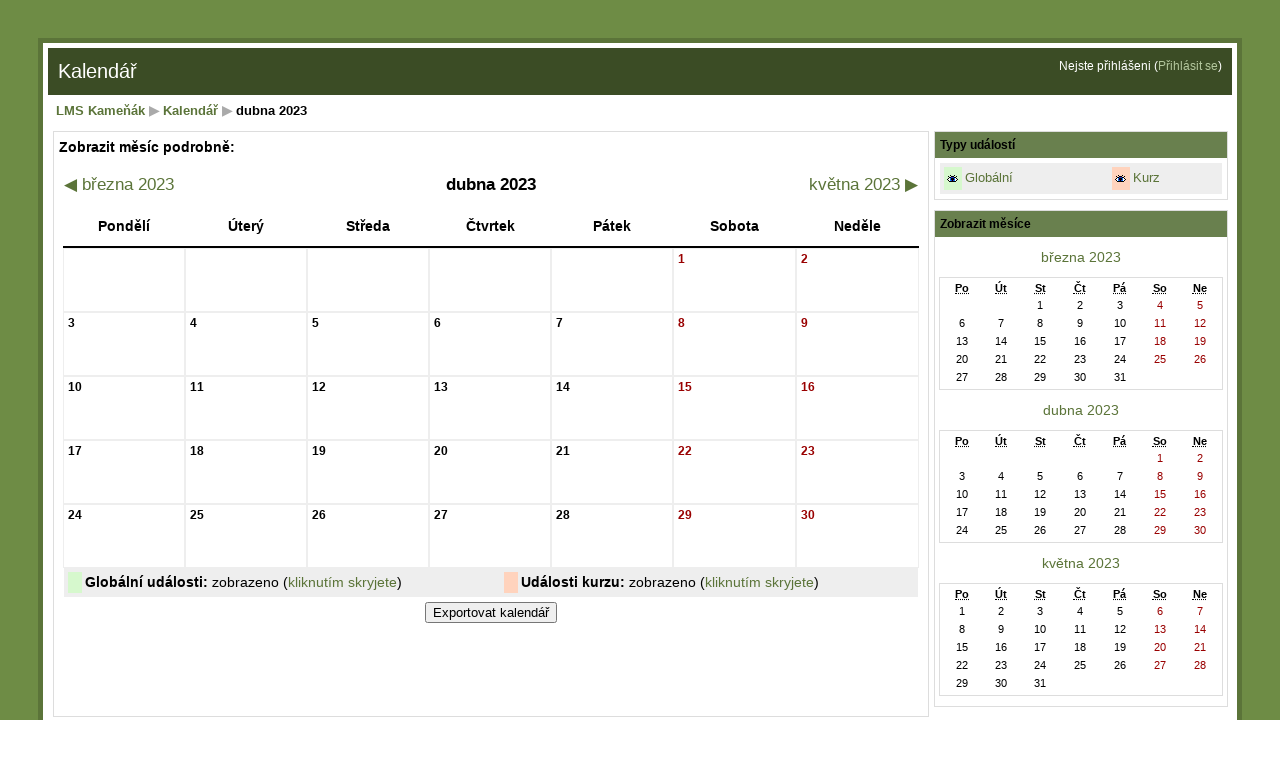

--- FILE ---
content_type: text/html; charset=utf-8
request_url: http://moodle.lmskamenka.cz/calendar/view.php?view=month&course=1&cal_d=1&cal_m=4&cal_y=2023
body_size: 3363
content:
<!DOCTYPE html PUBLIC "-//W3C//DTD XHTML 1.0 Strict//EN" "http://www.w3.org/TR/xhtml1/DTD/xhtml1-strict.dtd">
<html xmlns="http://www.w3.org/1999/xhtml" dir="ltr" lang="cs" xml:lang="cs">
<head>
    <meta http-equiv="Content-Type" content="text/html; charset=utf-8" />
<link rel="stylesheet" type="text/css" href="http://moodle.lmskamenka.cz/theme/standard/styles.php" />
<link rel="stylesheet" type="text/css" href="http://moodle.lmskamenka.cz/theme/greenie/styles.php" />

<!--[if IE 7]>
    <link rel="stylesheet" type="text/css" href="http://moodle.lmskamenka.cz/theme/standard/styles_ie7.css" />
<![endif]-->
<!--[if IE 6]>
    <link rel="stylesheet" type="text/css" href="http://moodle.lmskamenka.cz/theme/standard/styles_ie6.css" />
<![endif]-->


    <meta name="keywords" content="moodle, LMS Kameňák: Kalendář: Zobrazit měsíc podrobně " />
    <title>LMS Kameňák: Kalendář: Zobrazit měsíc podrobně</title>
    <link rel="shortcut icon" href="http://moodle.lmskamenka.cz/theme/greenie/favicon.ico" />
    <!--<style type="text/css">/*<![CDATA[*/ body{behavior:url(http://moodle.lmskamenka.cz/lib/csshover.htc);} /*]]>*/</style>-->

<script type="text/javascript" src="http://moodle.lmskamenka.cz/lib/javascript-static.js"></script>
<script type="text/javascript" src="http://moodle.lmskamenka.cz/lib/javascript-mod.php"></script>
<script type="text/javascript" src="http://moodle.lmskamenka.cz/lib/overlib/overlib.js"></script>
<script type="text/javascript" src="http://moodle.lmskamenka.cz/lib/overlib/overlib_cssstyle.js"></script>
<script type="text/javascript" src="http://moodle.lmskamenka.cz/lib/cookies.js"></script>
<script type="text/javascript" src="http://moodle.lmskamenka.cz/lib/ufo.js"></script>
<script type="text/javascript" src="http://moodle.lmskamenka.cz/lib/dropdown.js"></script>  

<script type="text/javascript" defer="defer">
//<![CDATA[
setTimeout('fix_column_widths()', 20);
//]]>
</script>
<script type="text/javascript">
//<![CDATA[
function openpopup(url, name, options, fullscreen) {
    var fullurl = "http://moodle.lmskamenka.cz" + url;
    var windowobj = window.open(fullurl, name, options);
    if (!windowobj) {
        return true;
    }
    if (fullscreen) {
        windowobj.moveTo(0, 0);
        windowobj.resizeTo(screen.availWidth, screen.availHeight);
    }
    windowobj.focus();
    return false;
}

function uncheckall() {
    var inputs = document.getElementsByTagName('input');
    for(var i = 0; i < inputs.length; i++) {
        inputs[i].checked = false;
    }
}

function checkall() {
    var inputs = document.getElementsByTagName('input');
    for(var i = 0; i < inputs.length; i++) {
        inputs[i].checked = true;
    }
}

function inserttext(text) {
  text = ' ' + text + ' ';
  if ( opener.document.forms['theform'].message.createTextRange && opener.document.forms['theform'].message.caretPos) {
    var caretPos = opener.document.forms['theform'].message.caretPos;
    caretPos.text = caretPos.text.charAt(caretPos.text.length - 1) == ' ' ? text + ' ' : text;
  } else {
    opener.document.forms['theform'].message.value  += text;
  }
  opener.document.forms['theform'].message.focus();
}

function getElementsByClassName(oElm, strTagName, oClassNames){
	var arrElements = (strTagName == "*" && oElm.all)? oElm.all : oElm.getElementsByTagName(strTagName);
	var arrReturnElements = new Array();
	var arrRegExpClassNames = new Array();
	if(typeof oClassNames == "object"){
		for(var i=0; i<oClassNames.length; i++){
			arrRegExpClassNames.push(new RegExp("(^|\\s)" + oClassNames[i].replace(/\-/g, "\\-") + "(\\s|$)"));
		}
	}
	else{
		arrRegExpClassNames.push(new RegExp("(^|\\s)" + oClassNames.replace(/\-/g, "\\-") + "(\\s|$)"));
	}
	var oElement;
	var bMatchesAll;
	for(var j=0; j<arrElements.length; j++){
		oElement = arrElements[j];
		bMatchesAll = true;
		for(var k=0; k<arrRegExpClassNames.length; k++){
			if(!arrRegExpClassNames[k].test(oElement.className)){
				bMatchesAll = false;
				break;
			}
		}
		if(bMatchesAll){
			arrReturnElements.push(oElement);
		}
	}
	return (arrReturnElements)
}
//]]>
</script>
</head>

<body  class="calendar course-1 notloggedin dir-ltr lang-cs_utf8" id="calendar-view">

<div id="background">
	<div id="wrapper">
		<div id="page">
    	<div id="header" class=" clearfix">        <h1 class="headermain">Kalendář</h1>
        <div class="headermenu"><div class="logininfo">Nejste přihlášeni (<a  href="http://moodle.lmskamenka.cz/login/index.php">Přihlásit se</a>)</div></div>
	    </div>
    <div class="navbar clearfix">
        <div class="breadcrumb"><h2 class="accesshide " >Nacházíte se zde</h2> <ul>
<li class="first"><a  onclick="this.target='_top'" href="http://moodle.lmskamenka.cz/">LMS Kameňák</a></li><li> <span class="accesshide " >/&nbsp;</span><span class="arrow sep">&#x25B6;</span> <a  onclick="this.target='_top'" href="http://moodle.lmskamenka.cz/calendar/view.php?view=upcoming&amp;course=1&amp;cal_d=26&amp;cal_m=1&amp;cal_y=2026">Kalendář</a></li><li> <span class="accesshide " >/&nbsp;</span><span class="arrow sep">&#x25B6;</span> dubna 2023</li></ul></div>
        <div class="navbutton">&nbsp;</div>
    </div>
    <!-- END OF HEADER -->
    <div id="content"><div id="overDiv" style="position: absolute; visibility: hidden; z-index:1000;"></div><script type="text/javascript" src="http://moodle.lmskamenka.cz/calendar/overlib.cfg.php"></script><table id="calendar" style="height:100%;"><tr><td class="maincalendar"><div class="heightcontainer"><div class="header"><label for="cal_course_flt_jump">Zobrazit měsíc podrobně:</label></div><div class="controls">
<div class="calendar-controls"><a class="previous" href="view.php?view=month&amp;course=1&amp;cal_d=1&amp;cal_m=3&amp;cal_y=2023" title="března 2023"><span class="arrow ">&#x25C0;</span>&nbsp;března 2023</a><span class="hide"> | </span><span class="current">dubna 2023</span>
<span class="hide"> | </span><a class="next" href="view.php?view=month&amp;course=1&amp;cal_d=1&amp;cal_m=5&amp;cal_y=2023" title="května 2023">května 2023&nbsp;<span class="arrow ">&#x25B6;</span></a><span class="clearer"><!-- --></span></div>
</div><table class="calendarmonth"><tr class="weekdays"><th scope="col">Pondělí</th><th scope="col">Úterý</th><th scope="col">Středa</th><th scope="col">Čtvrtek</th><th scope="col">Pátek</th><th scope="col">Sobota</th><th scope="col">Neděle</th></tr><tr><td class="nottoday">&nbsp;</td>
<td class="nottoday">&nbsp;</td>
<td class="nottoday">&nbsp;</td>
<td class="nottoday">&nbsp;</td>
<td class="nottoday">&nbsp;</td>
<td class="weekend nottoday"><div class="day">1</div></td>
<td class="weekend nottoday"><div class="day">2</div></td>
</tr>
<tr><td class="nottoday"><div class="day">3</div></td>
<td class="nottoday"><div class="day">4</div></td>
<td class="nottoday"><div class="day">5</div></td>
<td class="nottoday"><div class="day">6</div></td>
<td class="nottoday"><div class="day">7</div></td>
<td class="weekend nottoday"><div class="day">8</div></td>
<td class="weekend nottoday"><div class="day">9</div></td>
</tr>
<tr><td class="nottoday"><div class="day">10</div></td>
<td class="nottoday"><div class="day">11</div></td>
<td class="nottoday"><div class="day">12</div></td>
<td class="nottoday"><div class="day">13</div></td>
<td class="nottoday"><div class="day">14</div></td>
<td class="weekend nottoday"><div class="day">15</div></td>
<td class="weekend nottoday"><div class="day">16</div></td>
</tr>
<tr><td class="nottoday"><div class="day">17</div></td>
<td class="nottoday"><div class="day">18</div></td>
<td class="nottoday"><div class="day">19</div></td>
<td class="nottoday"><div class="day">20</div></td>
<td class="nottoday"><div class="day">21</div></td>
<td class="weekend nottoday"><div class="day">22</div></td>
<td class="weekend nottoday"><div class="day">23</div></td>
</tr>
<tr><td class="nottoday"><div class="day">24</div></td>
<td class="nottoday"><div class="day">25</div></td>
<td class="nottoday"><div class="day">26</div></td>
<td class="nottoday"><div class="day">27</div></td>
<td class="nottoday"><div class="day">28</div></td>
<td class="weekend nottoday"><div class="day">29</div></td>
<td class="weekend nottoday"><div class="day">30</div></td>
</tr>
</table>
<div class="filters"><table><tr><td class="event_global" style="width: 8px;"></td><td><strong>Globální události:</strong> zobrazeno (<a href="http://moodle.lmskamenka.cz/calendar/set.php?var=showglobal&amp;from=month&amp;cal_d=1&amp;cal_m=4&amp;cal_y=2023">kliknutím skryjete</a>)</td>
<td class="event_course" style="width: 8px;"></td><td><strong>Události kurzu:</strong> zobrazeno (<a href="http://moodle.lmskamenka.cz/calendar/set.php?var=showcourses&amp;from=month&amp;cal_d=1&amp;cal_m=4&amp;cal_y=2023">kliknutím skryjete</a>)</td>
</tr>
</table></div><div class="bottom"><div class="singlebutton"><form action="export.php" method="get"><div><input type="hidden" name="course" value="1" /><input type="submit" value="Exportovat kalendář"   /></div></form></div></div></div></td><td class="sidecalendar"><div class="sideblock"><div class="header"><h2>Typy událostí</h2></div><div class="filters"><table><tr><td class="eventskey event_global" style="width: 11px;"><img src="http://moodle.lmskamenka.cz/pix/t/hide.gif" class="iconsmall" alt="Skrýt" title="Globální události jsou zobrazeny (kliknutím skryjete)" style="cursor:pointer" onclick="location.href='http://moodle.lmskamenka.cz/calendar/set.php?var=showglobal&amp;from=month&amp;id=1&amp;cal_d=31&amp;cal_m=4&amp;cal_y=2023'" /></td><td><a href="http://moodle.lmskamenka.cz/calendar/set.php?var=showglobal&amp;from=month&amp;id=1&amp;cal_d=31&amp;cal_m=4&amp;cal_y=2023" title="Globální události jsou zobrazeny (kliknutím skryjete)">Globální</a></td>
<td class="eventskey event_course" style="width: 11px;"><img src="http://moodle.lmskamenka.cz/pix/t/hide.gif" class="iconsmall" alt="Skrýt" title="Události v kurzu jsou zobrazeny (kliknutím skryjete)" style="cursor:pointer" onclick="location.href='http://moodle.lmskamenka.cz/calendar/set.php?var=showcourses&amp;from=month&amp;id=1&amp;cal_d=31&amp;cal_m=4&amp;cal_y=2023'" /></td><td><a href="http://moodle.lmskamenka.cz/calendar/set.php?var=showcourses&amp;from=month&amp;id=1&amp;cal_d=31&amp;cal_m=4&amp;cal_y=2023" title="Události v kurzu jsou zobrazeny (kliknutím skryjete)">Kurz</a></td>
</tr>
</table>
</div></div><div class="sideblock"><div class="header"><h2>Zobrazit měsíce</h2></div><div class="minicalendarblock minicalendartop"><div style="text-align: center;"><a href="http://moodle.lmskamenka.cz/calendar/view.php?view=month&amp;course=1&amp;cal_d=1&amp;cal_m=3&amp;cal_y=2023">března 2023</a></div>
<table class="minicalendar" summary="Datová tabulka, března 2023 kalendář"><tr class="weekdays"><th scope="col"><abbr title="Pondělí">Po</abbr></th>
<th scope="col"><abbr title="Úterý">Út</abbr></th>
<th scope="col"><abbr title="Středa">St</abbr></th>
<th scope="col"><abbr title="Čtvrtek">Čt</abbr></th>
<th scope="col"><abbr title="Pátek">Pá</abbr></th>
<th scope="col"><abbr title="Sobota">So</abbr></th>
<th scope="col"><abbr title="Neděle">Ne</abbr></th>
</tr><tr><td class="dayblank">&nbsp;</td>
<td class="dayblank">&nbsp;</td>
<td class="day">1</td>
<td class="day">2</td>
<td class="day">3</td>
<td class="weekend day">4</td>
<td class="weekend day">5</td>
</tr><tr><td class="day">6</td>
<td class="day">7</td>
<td class="day">8</td>
<td class="day">9</td>
<td class="day">10</td>
<td class="weekend day">11</td>
<td class="weekend day">12</td>
</tr><tr><td class="day">13</td>
<td class="day">14</td>
<td class="day">15</td>
<td class="day">16</td>
<td class="day">17</td>
<td class="weekend day">18</td>
<td class="weekend day">19</td>
</tr><tr><td class="day">20</td>
<td class="day">21</td>
<td class="day">22</td>
<td class="day">23</td>
<td class="day">24</td>
<td class="weekend day">25</td>
<td class="weekend day">26</td>
</tr><tr><td class="day">27</td>
<td class="day">28</td>
<td class="day">29</td>
<td class="day">30</td>
<td class="day">31</td>
<td class="dayblank">&nbsp;</td><td class="dayblank">&nbsp;</td></tr></table></div><div class="minicalendarblock"><div style="text-align: center;"><a href="http://moodle.lmskamenka.cz/calendar/view.php?view=month&amp;course=1&amp;cal_d=1&amp;cal_m=4&amp;cal_y=2023">dubna 2023</a></div>
<table class="minicalendar" summary="Datová tabulka, dubna 2023 kalendář"><tr class="weekdays"><th scope="col"><abbr title="Pondělí">Po</abbr></th>
<th scope="col"><abbr title="Úterý">Út</abbr></th>
<th scope="col"><abbr title="Středa">St</abbr></th>
<th scope="col"><abbr title="Čtvrtek">Čt</abbr></th>
<th scope="col"><abbr title="Pátek">Pá</abbr></th>
<th scope="col"><abbr title="Sobota">So</abbr></th>
<th scope="col"><abbr title="Neděle">Ne</abbr></th>
</tr><tr><td class="dayblank">&nbsp;</td>
<td class="dayblank">&nbsp;</td>
<td class="dayblank">&nbsp;</td>
<td class="dayblank">&nbsp;</td>
<td class="dayblank">&nbsp;</td>
<td class="weekend day">1</td>
<td class="weekend day">2</td>
</tr><tr><td class="day">3</td>
<td class="day">4</td>
<td class="day">5</td>
<td class="day">6</td>
<td class="day">7</td>
<td class="weekend day">8</td>
<td class="weekend day">9</td>
</tr><tr><td class="day">10</td>
<td class="day">11</td>
<td class="day">12</td>
<td class="day">13</td>
<td class="day">14</td>
<td class="weekend day">15</td>
<td class="weekend day">16</td>
</tr><tr><td class="day">17</td>
<td class="day">18</td>
<td class="day">19</td>
<td class="day">20</td>
<td class="day">21</td>
<td class="weekend day">22</td>
<td class="weekend day">23</td>
</tr><tr><td class="day">24</td>
<td class="day">25</td>
<td class="day">26</td>
<td class="day">27</td>
<td class="day">28</td>
<td class="weekend day">29</td>
<td class="weekend day">30</td>
</tr></table></div><div class="minicalendarblock"><div style="text-align: center;"><a href="http://moodle.lmskamenka.cz/calendar/view.php?view=month&amp;course=1&amp;cal_d=1&amp;cal_m=5&amp;cal_y=2023">května 2023</a></div>
<table class="minicalendar" summary="Datová tabulka, května 2023 kalendář"><tr class="weekdays"><th scope="col"><abbr title="Pondělí">Po</abbr></th>
<th scope="col"><abbr title="Úterý">Út</abbr></th>
<th scope="col"><abbr title="Středa">St</abbr></th>
<th scope="col"><abbr title="Čtvrtek">Čt</abbr></th>
<th scope="col"><abbr title="Pátek">Pá</abbr></th>
<th scope="col"><abbr title="Sobota">So</abbr></th>
<th scope="col"><abbr title="Neděle">Ne</abbr></th>
</tr><tr><td class="day">1</td>
<td class="day">2</td>
<td class="day">3</td>
<td class="day">4</td>
<td class="day">5</td>
<td class="weekend day">6</td>
<td class="weekend day">7</td>
</tr><tr><td class="day">8</td>
<td class="day">9</td>
<td class="day">10</td>
<td class="day">11</td>
<td class="day">12</td>
<td class="weekend day">13</td>
<td class="weekend day">14</td>
</tr><tr><td class="day">15</td>
<td class="day">16</td>
<td class="day">17</td>
<td class="day">18</td>
<td class="day">19</td>
<td class="weekend day">20</td>
<td class="weekend day">21</td>
</tr><tr><td class="day">22</td>
<td class="day">23</td>
<td class="day">24</td>
<td class="day">25</td>
<td class="day">26</td>
<td class="weekend day">27</td>
<td class="weekend day">28</td>
</tr><tr><td class="day">29</td>
<td class="day">30</td>
<td class="day">31</td>
<td class="dayblank">&nbsp;</td><td class="dayblank">&nbsp;</td><td class="dayblank">&nbsp;</td><td class="dayblank">&nbsp;</td></tr></table></div></div></td></tr></table></div><div id="footer"><p class="helplink"></p><div class="logininfo">Nejste přihlášeni (<a  href="http://moodle.lmskamenka.cz/login/index.php">Přihlásit se</a>)</div><div class="homelink"><a  href="http://moodle.lmskamenka.cz/">Titulní stránka</a></div></div>
		</div>
	</div>
</div>

</body>
</html>


--- FILE ---
content_type: text/html
request_url: http://moodle.lmskamenka.cz/calendar/overlib.cfg.php
body_size: 136
content:
ol_delay = 350;
ol_fgclass = 'cal_popup_fg';
ol_bgclass = 'cal_popup_bg';
ol_cgclass = 'cal_popup_cg';
ol_captionfontclass = 'cal_popup_caption';
ol_noclose = true;
ol_sticky = true;
ol_close = 'X';
ol_offsety = -1;
ol_mouseoff = 1;


--- FILE ---
content_type: text/css
request_url: http://moodle.lmskamenka.cz/theme/greenie/styles.php
body_size: 1704
content:
/**************************************
 * THEME NAME: greenie
 *
 * Files included in this sheet:
 *
 *   greenie/styles.css
 **************************************/

/***** greenie/styles.css start *****/

/* @override http://localhost/moodle19/theme/greenie/styles.php */

/********************************************************
**
** Theme name: Greenie
** Description: A custom theme for Moodle.
** Creation Date: 11/14/09
** Author: Patrick Malley
** Author URI: http://newschoollearning.com
**
**
*********************************************************/

body {
  background: #fff;
  margin: 0;
  padding: 0;
}

body, td, th, li, p {
  line-height: 1.4;
  font-size: 0.95em;
  font-family: "Helvetica Neue", Helvetica, Arial, sans-serif;
}

#background {
  background:#6e8c45;
  padding: 3%;
}

#wrapper {
  background: #5b7439;
  padding: 5px;
}

#page {
  background: #fff;
  padding: 5px;
}

a:link,a:visited,
.tabrow1 a:link span {
  color: #5b7439;
}

a:hover,a:active,
.tabrow1 a:visited span {
  color: #3b4c25;
}

a img {
  border:none;
}

a:active {
  outline: none;
}

/* Header */

#header-home,
#header {
  background: #3b4c25;
  padding: 10px;
  color: #fff;
}

#headerblock {
  padding: 3.5% 0 3% 1.5%;
  float: left;
}

#header-home h1.headertitle {
  font-size: 2.25em;
  font-weight: normal;
  margin: 0;
}

#header h1.headermain {
  font-weight: normal;
}

.headertag {
  font-size: 1em;
  font-weight: bold;
  margin: 0;
  color: #b3c79d;
  line-height: 0.8;
}

.headermenu a {
  color: #b3c79d;
}

/* Navbar */

.navbar {
  border: none;
}

/* Sideblocks */

.sideblock {
  
}

.sideblock .header {
  border-color:ccd0c8;
  background: #69804e;
}

.sideblock .title {
  
}

.sideblock .title h2 {
  color: #fff;
  font-size: 1.15em;
  padding: 4px 4px 0;
}

.sideblock .content {
  background:#f3f8ed;
  border-color:ccd0c8;
}

.sideblock .minicalendar th,
.sideblock .minicalendar td {
  font-size:0.9em;
}

#left-column .hidden .header,
#right-column .hidden .header {
  border:none;
}

.hide-show-image {
  padding-top: 6px;
}

/* Courses */

h2.headingblock {
  border-width:0 0 1px 0;
  padding-bottom:0;
  color: #3b4c25;
  border-color: #e4e9de;
}

.coursebox {
  border-width:0 0 1px 0;
  padding-bottom:10px;
  border-color: #e4e9de;
}

.categorybox {
  border:none;
}

#course-view #section-0 .side,
#course-view #section-0 .content {
  border:none;
}

#course-view .weekscss .current,
#course-view .current td.side {
  background: #3b4c25;
  color: #fff;
}

.coursebox .info {
  width:44%;
}

.sitetopic {
  border:none;
}

/* Forum */

.forumpost {
    border-color: #e4e9de;
}

.forumpost .topic {
  background: #c9dfb2;
}

.forumpost .left {
  background: #f3f8ed;
}

/* Tables */

.generaltable {
  border-color:#ddd;
}

#tag-management-list th,
#participants th,
.quizattemptsummary th,
.course-report-outline th,
#admin-report-security-index th,
#admin-roles-override th,
#admin-roles-assign th,
#admin-blocks th,
#admin-modules th,
#grade-edit-scale-index th,
#enrol th,
#course-category th,
.editcourse th,
#admin-roles-allowoverride th,
#admin-roles-manage th,
#admin-roles-allowassign th,
#mod-wiki-index th,
#mod-survey-index th,
#mod-scorm-index th,
#mod-resource-index th,
#mod-glossary-index th,
#mod-data-index th,
#mod-chat-index th,
#mod-choice-index th,
#mod-assignment-index th,
#mod-lesson-index th,
#mod-quiz-index th,
#admin-user th,
.user-grade th,
.logtable th,
.mod-forum .generaltable th,
.forumheaderlist th,
.results th {
  border-bottom:2px solid #999;
  padding:2px 4px;
  background:#abb79c;
}


#participants td,
.quizattemptsummary td,
.course-report-participation td,
.course-report-outline td,
#admin-report-security-index td,
#admin-roles-override td,
#admin-roles-assign td,
#admin-blocks td,
#admin-modules td,
#grade-edit-scale-index td,
#enrol td,
#course-category td,
.editcourse td,
#admin-roles-allowoverride td,
#admin-roles-allowassign td,
#admin-roles-manage td,
#admin-user td,
#tag-management-list td,
#mod-wiki-index td,
#mod-survey-index td,
#mod-scorm-index td,
#mod-resource-index td,
#mod-quiz-index td,
#mod-lesson-index td,
#mod-glossary-index td,
#mod-data-index td,
#mod-chat-index td,
#mod-choice-index td,
#mod-assignment-index td,
.mod-forum .generaltable td,
.forumheaderlist td {
  border-width:0 1px 0;
  border-color:#ddd !important;
  border-style: solid;
}

.forumheaderlist .discussion .starter {
  background:none;
}

.quizattemptsummary .r1 .cell,
.course-report-participation .r1 .cell,
#admin-report-security-index .r1 .cell,
#admin-roles-override .r1 .cell,
#admin-blocks .r1 .cell,
#admin-modules .r1 .cell,
#grade-edit-scale-index .r1 .cell,
#enrol .r1 .cell,
#admin-roles-allowoverride .r1 .cell,
#admin-roles-allowassign .r1 .cell,
#admin-roles-manage .r1 .cell,
#admin-roles-assign .r1 .cell,
#admin-user .r1 .cell,
#tag-management-list .r1 .cell,
#mod-wiki-index .r1 .cell,
#mod-survey-index .r1 .cell,
#mod-scorm-index .r1 .cell,
#mod-quiz-index .r1 .cell,
#mod-lesson-index .r1 .cell,
#mod-glossary-index .r1 .cell,
#mod-data-index .r1 .cell,
#mod-chat-index .r1 .cell,
#mod-choice-index .r1 .cell,
#mod-assignment-index .r1 .cell,
.mod-forum .generaltable .r1 .cell,
.forumheaderlist .r1 {
  background:#e7f3db;
}

/* User */

.userinfobox {
  border:none;
}

body#course-user .section {
  border-color:#6e8c45;
}
.userinfobox .content {
  border:2px solid #eee;
  background:#e7f3db;
}

#user-grade th {
  padding:3px 10px;
}

.blogpost.blogdraft .content {
  background-color:#fff;
}


/* Chat */

.mod-chat-gui_header_js #wrapper,
.mod-chat-gui_header_js {
  background: none !important;
}

/* Padding Hack */

.mod-forum #content,
.mod-choice #content,
.mod-assignment #content,
.mod-survey #content {
  padding: 10px;}
/***** greenie/styles.css end *****/

